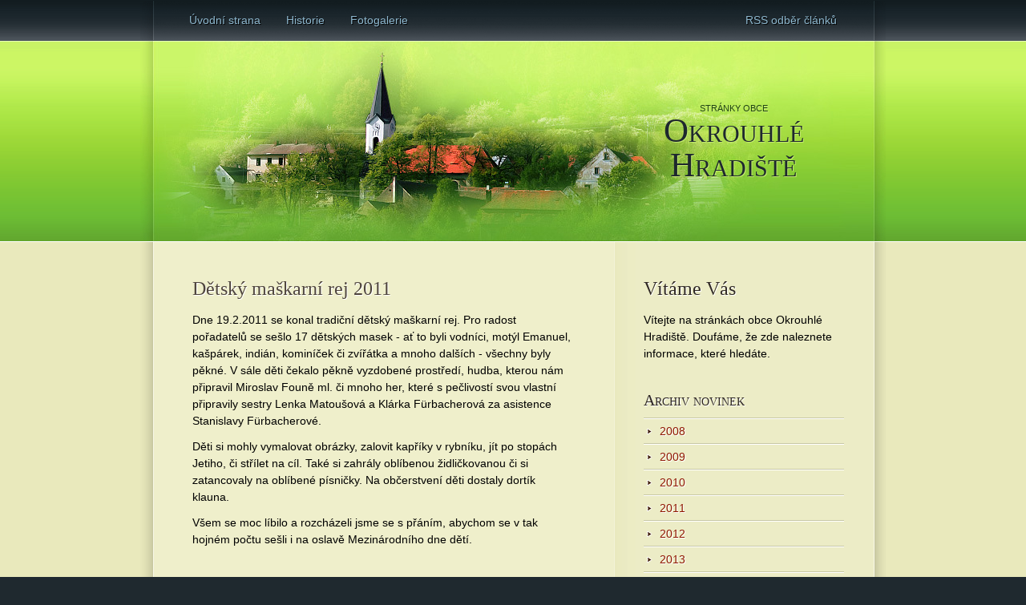

--- FILE ---
content_type: text/html; charset=UTF-8
request_url: https://www.okrouhlehradiste.cz/uvodni-strana/detsky-maskarni-rej-2011
body_size: 2112
content:
<!doctype html>
<html lang="cs">
<head>

  <title>Dětský maškarní rej 2011 | Okrouhlé Hradiště</title>
  <meta http-equiv="content-language" content="cs" />
  <meta charset="utf-8"/>
    <meta http-equiv="x-ua-compatible" content="ie=edge" />
    <meta name="viewport" content="width=device-width, initial-scale=1, minimum-scale=1, maximum-scale=1"/>
    <meta name="robots" content="index, follow, noarchive, noodp, noydir">
  <meta name="google-site-verification" content="jdzFgNzdGNQJfsxPFhdWBU-UBXKlVVqt29u_1UNaKs8" />
  <meta name="description" content="Dne 19.2.2011 se konal tradiční dětský maškarní rej. Pro radost pořadatelů se sešlo 17 dětských masek." />
  <meta name="keywords" content="dětský maškarní rej okrouhlé hradiště masky děti hry zábava" />
  <meta name="copyright" content="© 2008 - 2010 Okrouhlé Hradiště, Iva Pelcová" />
  <meta name="author" content="Iva Pelcová (www.ivapelc.cz)" />
  <link rel="shortcut icon" href="favicon.ico" />
  <link href="https://www.okrouhlehradiste.cz/public/.themes/OH3/style.css" rel="stylesheet" type="text/css" media="screen" />
  <link href="https://www.okrouhlehradiste.cz/public/.themes/OH3/print.css" rel="stylesheet" type="text/css" media="print" />
  <script type="text/javascript" src="https://www.okrouhlehradiste.cz/wolf/admin/javascripts/jquery-1.4.2.min.js"></script>
  <script type="text/javascript" src="https://www.okrouhlehradiste.cz/wolf/plugins/fancy_image_gallery/js/jquery.fancybox-1.3.0.pack.js"></script>
<link href="https://www.okrouhlehradiste.cz/wolf/plugins/fancy_image_gallery/resources/jquery.fancybox-1.3.0.css" rel="stylesheet" type="text/css">
  <script type="text/javascript">
    $(function(){
      $(".photo").fancybox({ 
      'speedIn': 500, 
      'speedOut': 500,        
      'overlayShow': true,
      'overlayOpacity': 0.5, 
      'titleShow': true,
      'titlePosition': 'over'
      });
    });
  </script>
  <link rel="alternate" type="application/rss+xml" title="RSS Feed" href="https://feeds.feedburner.com/OkrouhleHradiste?format=xml" />
 </head>
 <body>   <div id="container"><div class="wrap">
     <div id="menu"><div id="menuwrap">
         <div class="mlink"><a href="https://www.okrouhlehradiste.cz/uvodni-strana" >Úvodní strana</a></div>
  <div class="mlink"><a href="https://www.okrouhlehradiste.cz/historie" >Historie</a></div>
  <div class="mlink"><a href="https://www.okrouhlehradiste.cz/galerie" >Fotogalerie</a></div>
  <div class="rsslink"><a href="http://feeds.feedburner.com/OkrouhleHradiste?format=xml">RSS odběr článků</a></div>     </div></div>
     <div id="header"><h1><em>Stránky obce</em> <a href="https://www.okrouhlehradiste.cz/">Okrouhlé <span>Hradiště</span></a></h1></div>
     <div id="content" class="hyphenate"><div id="contentwrap">
       <div id="main">
         <h2>Dětský maškarní rej 2011</h2>
         <p>Dne 19.2.2011 se konal tradiční dětský maškarní rej. Pro radost pořadatelů se sešlo 17 dětských masek - ať to byli vodníci, motýl Emanuel, kašpárek, indián, kominíček či zvířátka a mnoho dalších - všechny byly pěkné. V sále děti čekalo pěkně vyzdobené prostředí, hudba, kterou nám připravil Miroslav Founě ml. či mnoho her, které s pečlivostí svou vlastní připravily sestry Lenka Matoušová a Klárka Fürbacherová za asistence Stanislavy Fürbacherové.</p>
<p>Děti si mohly vymalovat obrázky, zalovit kapříky v rybníku, jít po stopách Jetiho, či střílet na cíl.  Také si zahrály oblíbenou židličkovanou či si zatancovaly na oblíbené písničky. Na občerstvení děti dostaly dortík klauna.</p>
<p>Všem se moc líbilo a rozcházeli jsme se s přáním, abychom se v tak hojném počtu sešli i na oslavě Mezinárodního dne dětí.</p>        
       </div>
       <div id="sidebar">
          <h5>Vítáme Vás</h5>
  <p>Vítejte na stránkách obce Okrouhlé Hradiště. Doufáme, že zde naleznete informace, které hledáte.</p>
<br />

  <h6>Archiv novinek</h6>
  <div class="sidebarLinks">
          <a href="https://www.okrouhlehradiste.cz/uvodni-strana/2008">2008</a>
          <a href="https://www.okrouhlehradiste.cz/uvodni-strana/2009">2009</a>
          <a href="https://www.okrouhlehradiste.cz/uvodni-strana/2010">2010</a>
          <a href="https://www.okrouhlehradiste.cz/uvodni-strana/2011">2011</a>
          <a href="https://www.okrouhlehradiste.cz/uvodni-strana/2012">2012</a>
          <a href="https://www.okrouhlehradiste.cz/uvodni-strana/2013">2013</a>
          <a href="https://www.okrouhlehradiste.cz/uvodni-strana/2014">2014</a>
          <a href="https://www.okrouhlehradiste.cz/uvodni-strana/2015">2015</a>
          <a href="https://www.okrouhlehradiste.cz/uvodni-strana/2016">2016</a>
          <a href="https://www.okrouhlehradiste.cz/uvodni-strana/2017">2017</a>
      </div>       </div></div>
      </div></div>
      <div class="cleaner"></div>
    </div>
 <div id="footer">
<div id="footerLeft"><p>Vytvořila <a href="https://www.ivafrydkova.cz" target="_blank">Iva Frýdková</a></p></div>
<div id="footerRight"><p>&copy; 2008 - 2026 Okrouhlé Hradiště | <a href="https://www.okrouhlehradiste.cz/mapa-stranek">Mapa stránek</a></p></div>
<br class="cleaner" />
</div>

    <script type="text/javascript">
    /* * * CONFIGURATION VARIABLES: EDIT BEFORE PASTING INTO YOUR WEBPAGE * * */
    var disqus_shortname = 'okrouhlehradiste'; // required: replace example with your forum shortname

    /* * * DON'T EDIT BELOW THIS LINE * * */
    (function () {
        var s = document.createElement('script'); s.async = true;
        s.type = 'text/javascript';
        s.src = '//' + disqus_shortname + '.disqus.com/count.js';
        (document.getElementsByTagName('HEAD')[0] || document.getElementsByTagName('BODY')[0]).appendChild(s);
    }());
    </script>
    
</body>
</html>

--- FILE ---
content_type: text/css
request_url: https://www.okrouhlehradiste.cz/public/.themes/OH3/style.css
body_size: 2030
content:
.nav-secondary, .disqus-footer__wrapper {display: none;}
/* --- CSS Reset --- */
html, body, div, span, object, iframe, h1, h2, h3, h4, h5, h6, p, blockquote, pre, a, abbr, acronym, address, code, del, dfn, em, img, q, dl, dt, dd, ol, ul, li, fieldset, form, label, legend, table, caption, tbody, tfoot, thead, tr, th, td {margin: 0px; padding: 0; border: 0; font-weight: normal; font-style: inherit; font-size: 100%; font-family: inherit; vertical-align: baseline;}

.sideBox {background-color: #e7e7bf; padding: 15px 25px; border: 1px solid #dadaab;}
/* --- Typography --- */
h1 {font-size: 43px; margin: 0; font-family: Georgia, "New York CE", utopia, serif; color:#1F4411; text-transform: none; text-shadow: #C5EB71 1px 1px 0px; padding: 80px 0 0 550px; font-weight: bold; line-height: 1; font-variant: small-caps;}
  h1 a:link, h1 a:visited {color:#1E282E !important;}
  h1 a:active, h1 a:hover {color:#0E1704 !important;}
  h1 span {display:block; font-style: normal;}
  h1 em {display:block; font: 11px/1 sans-serif; margin: 0 0 0px 0; padding:0; text-transform: uppercase;}
h2 {font-size: 24px; margin: 0 0 10px 0; padding:0; font-family: Georgia, "New York CE", utopia, serif; color:#4E443C; text-transform: none; text-shadow: #fff 1px 1px 0px;}
h3, h3 a:link, h3 a:visited {font-size: 24px; margin: 0 0 10px 0; padding:0; font-family: Georgia, "New York CE", utopia, serif; color:#2F2823 !important; text-transform: none; font-variant: small-caps; text-shadow: #fff 1px 1px 0px; text-decoration: none !important; font-weight: normal !important;}
  h3 a:hover, h3 a:active {text-decoration: underline !important; color: #000 !important; font-weight: normal;}
  h3 span {display:block; font: 11px/1 sans-serif; margin:0; color: #7F6D5F;}
h4 {font-size: 18px; margin: 15px 0 10px 0; padding:0; font-family: Georgia, "New York CE", utopia, serif; color:#2F2823; text-transform: none; font-variant: small-caps; text-shadow: #fff 1px 1px 0px;}
h6 {font-size: 20px; margin: 0px 0 7px 0; padding:0; font-family:Georgia, "New York CE", utopia, serif; color:#2F2823; text-transform: none; font-variant: small-caps; text-shadow: #fff 1px 1px 0px;}
h5 {font-size: 24px; margin: 0 0 10px 0; padding:0; font-family:Georgia, "New York CE", utopia, serif; color:#2F2823; text-transform: none; font-variant: normal; text-shadow: #fff 1px 1px 0px;}
strong {font-weight:bold;}
em {font-style: italic;}
p {margin: 11px 0 11px 0;}
a {text-decoration:none;}
blockquote {padding: 5px 45px 5px 45px; font: normal 12px/18px Georgia, "New York CE", utopia, serif; text-shadow: #fff 1px 1px 0px; background: url(imgs/blockquote.png) 0% 5% no-repeat;}
#content a:link, #content a:visited {text-decoration: underline; color: #8F1700; font-weight: bold; text-shadow: #fff 1px 1px 0px;}
#content a:hover, #content a:active {color: #185991;}
.sidebarLinks {border-top: 1px solid #c8c8a5; border-bottom: 1px solid #fff;}
  .sidebarLinks a:link, .sidebarLinks a:visited {display:block; border-bottom: 1px solid #c8c8a5;  border-top: 1px solid #fff;line-height: 30px; text-decoration: none !important; font-weight: normal !important; text-shadow: #fff 1px 1px 0px; padding: 0 20px; vertical-align: middle; background: url(imgs/sLink.png) 1% 50% no-repeat;}
  .sidebarLinks a:hover, .sidebarLinks a:active {border-bottom: 1px solid #b7b797;}
hr {margin: 25px 0 25px; height: 0; clear: both; border-width: 0; border-bottom: 1px solid #fff; border-top: 1px solid #c8c8a5;}
/* --- Lists --- */
ul {margin: 5px 0 5px 15px; list-style-image: url(imgs/sLink.png);}
ol {margin: 5px 0 5px 17px;}
li {padding: 0 0 0 3px;}
ul.tagger {vertical-align: middle; margin:0; padding:0; text-align:center; line-height:1.1;}
  ul.tagger a {text-decoration: none !important; color: #7F7F67 !important;}
  ul.tagger a:hover, ul.tagger a:active {text-decoration: none !important; color: #2F2F26 !important;}

/* --- CSS --- */
body {background: #1f292f url(imgs/bodyBG.gif) 50% 0% repeat-y; text-align: center; font: 14px/1.5 sans-serif; color: #000; margin:0; padding:0;}
#container {background: #e9e9bc url(imgs/bg.gif) repeat-x; border-bottom: 1px solid #fff; margin: 0; padding:0;}
.wrap {width: 930px; margin: 0 auto; text-align: center;}
.cleaner {clear:both;}
#menu {height:50px; line-height: 50px; vertical-align: middle; background: url(imgs/menu.gif) 0 1px no-repeat; text-align:center; overflow:visible; margin:0; padding:0;}
  #menuwrap {width: 840px; margin: 0 auto; padding: 0; text-align:center;}
  .mlink {float: left; }
  .rsslink {float: right; }
  .mlink, .rsslink {padding: 0; text-align:center !important; margin: 0 16px;}
  .mlink a:link, .mlink a:visited, .rsslink a:link, .rsslink a:visited {color: #8EB8CF; text-shadow: #000 1px 1px 0px; margin:0; padding:0;}
  .mlink a:hover, .mlink a:active, .rsslink a:hover, .rsslink a:active {color: #CFEEFF;}
#header {width:930px; height: 252px; background: url(imgs/header.jpg) 0 1px no-repeat;}
#content {width: 930px; text-align:justify; background: #e9e9bc url(imgs/bgvert.gif) 0% 0% repeat-y; float:left; text-align:center; padding: 0 0 25px 0;}
  #contentwrap {width: 900px; margin: 0 auto 25px auto; padding: 40px 0 25px 0; text-align:left;}
  #main {width: 475px; float:left; margin: 0 0 0 50px;}
    .entry {margin: 0; padding: 0; }
    #main img {float: left; background-color: #C8C8A5; border: 1px solid #fff; padding: 4px; margin: 5px 15px 10px 0;}
  #sidebar {width: 250px; float:right; margin: 0 37px 0 0;}
#footer {width: 800px; margin: 0 auto; color: #789BAF; text-shadow: #000 1px 1px 0px; padding: 15px 0;}
  #footer a:link, #footer a:visited {color: #A4D4EF;}
  #footer a:hover, #footer a:active {color: #fff;}
  #footer p {margin:0; padding:0;}
  #footerLeft {width: 250px; float: left; clear:none; text-align: left;}
  #footerRight { float: right; clear:none; text-align: right;}

/* --- Comment Form --- */
form {width: 475px !important; overflow:hidden; vertical-align: middle;}
label {display:block; float:left; width: 100px; text-align:right; padding: 0 25px 0 0; vertical-align: middle; line-height: 25px;}
#name, #email, #url, #comment-captcha-answer {font: 12px sans-serif; padding: 5px; margin: 0 0 5px 0; vertical-align: middle;  color: #292929; border-bottom: 1px solid #fff; border-right: 1px solid #fff; border-top: 1px solid #c8c8a5; border-left: 1px solid #c8c8a5; background-color: #f9f9e1;}
#name, #email, #url {width: 250px; float:left;}
#comment-captcha-answer {border-bottom: 1px solid #fff; border-right: 1px solid #fff; border-top: 1px solid #d4d4b3; border-left: 1px solid #d4d4b3; background-color: #f9f9e1; margin: 20px 0 0 0;}
textarea {width: 330px; float:left; height: 150px; font: 12px sans-serif; color: #292929; border-bottom: 1px solid #fff; border-right: 1px solid #fff; border-top: 1px solid #c8c8a5; border-left: 1px solid #c8c8a5; padding: 6px; background-color: #f9f9e1;}
.captcha{margin:5px 0 2px 125px; height: 100px;}
fieldset {border: 1px solid #fff; background-color:#DFDFB5;}
legend {font-size: 19px; margin: 0 0 10px 0; padding:0; font-family:Georgia, "New York CE", utopia, serif; color:#2F2823 !important; text-transform: none; font-variant: small-caps; text-shadow: #fff 1px 1px 0px; text-decoration: none !important; font-weight: normal !important;}
.inform {margin: 0; clear:both !important;}

/* --- Comments --- */
.commentLink {text-align: right;  width: 100%; margin:0; padding: 0;}
.commentList, .commentList ul, .commentList li {margin:0; padding:0; list-style:none;}
.commentList li {margin:1.5em 0; position:relative; font-size:13px;}
.commentList a {color:#89c140;text-decoration:none;}
.commentList a:hover {color:#555;}
.commentList .meta {}	
.commentList .meta li {margin:0; display:inline; font-size:13px; color:#777; position:static;}	
.commentList .meta .image {}
.commentList img {background: none !important; border: none !important; margin: 0 -6px 0 0 !important; padding: 0 !important;}	
.commentList .meta .author {float:left; font-weight:bold; padding-left:10px; line-height:32px;}
.commentList .meta .date {float:right; color:#999; font-style:italic; font-size:11px; line-height:36px;}	
.commentList .body {clear:both; padding:10px 20px; background: url(http://okrouhlehradiste.cz/public/.images/bg_comments.gif) repeat-x; border-top: 2px solid #89C140;}	

--- FILE ---
content_type: text/css
request_url: https://www.okrouhlehradiste.cz/public/.themes/OH3/print.css
body_size: 129
content:
body, * {background-color: #fff !important; color: #000 !important; background-image: none !important; text-shadow: none !important;}
#menu, #menuwrap, #sidebar, #header, #commentForm, #comments {display: none;}
p, ol, ul {font-size: 12pt;}
#main, #contentwrap, #content, #container, .wrap {width: 100% !important; margin: 0 auto; float: none;}
.commentBody {width: 90%;}
h1 a:link:after, h1 a:visited:after {content: none;}
a:link:after, a:visited:after {content: " (" attr(href) ") "; font-size: 85%;}
a {font-weight: bold; text-decoration: underline; color: #06c !important;}
#commentList {page-break-before: always;}